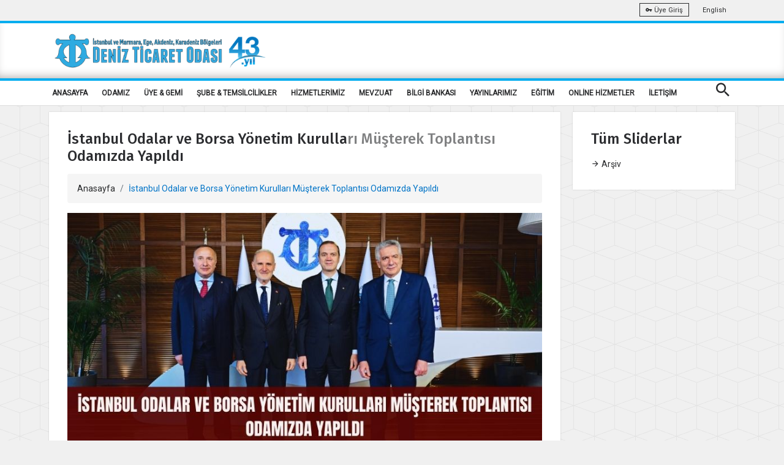

--- FILE ---
content_type: text/html; charset=utf-8
request_url: https://www.denizticaretodasi.org.tr/tr/slider/istanbul-odalar-ve-borsa-yonetim-kurullari-musterek-toplantisi-odamizda-yapildi-3796
body_size: 16163
content:



<!DOCTYPE html>
<html>
<head>
    <title>İstanbul Odalar ve Borsa Y&#246;netim Kurulları M&#252;şterek Toplantısı Odamızda Yapıldı</title>
    <meta charset="utf-8" />
    <meta name="viewport" content="width=device-width, initial-scale=1.0">
    <meta name="theme-color" content="#00adef" />
    <link rel="apple-touch-icon" sizes="57x57" href="/Media/fav/apple-icon-57x57.png">
    <link rel="apple-touch-icon" sizes="60x60" href="//Media/fav/pple-icon-60x60.png">
    <link rel="apple-touch-icon" sizes="72x72" href="/Media/fav/apple-icon-72x72.png">
    <link rel="apple-touch-icon" sizes="76x76" href="/Media/fav/apple-icon-76x76.png">
    <link rel="apple-touch-icon" sizes="114x114" href="/Media/fav/apple-icon-114x114.png">
    <link rel="apple-touch-icon" sizes="120x120" href="/Media/fav/apple-icon-120x120.png">
    <link rel="apple-touch-icon" sizes="144x144" href="/Media/fav/apple-icon-144x144.png">
    <link rel="apple-touch-icon" sizes="152x152" href="/Media/fav/apple-icon-152x152.png">
    <link rel="apple-touch-icon" sizes="180x180" href="/Media/fav/apple-icon-180x180.png">
    <link rel="icon" type="image/png" sizes="192x192" href="/Media/fav/android-icon-192x192.png">
    <link rel="icon" type="image/png" sizes="32x32" href="/Media/fav/favicon-32x32.png">
    <link rel="icon" type="image/png" sizes="96x96" href="/Media/fav/favicon-96x96.png">
    <link rel="icon" type="image/png" sizes="16x16" href="/Media/fav/favicon-16x16.png">
    <meta name="msapplication-TileColor" content="#00adef">
    <meta name="msapplication-TileImage" content="/ms-icon-144x144.png">


    


    <meta name="smartbanner:title" content="İMEAK DENİZ TİCARET ODASI">
    <meta name="smartbanner:author" content="İMEAK DTO (Mobil Uygulama)">
    <meta name="smartbanner:price" content="Ücretsiz">
    <meta name="smartbanner:price-suffix-apple" content=" - Apple Store">
    <meta name="smartbanner:price-suffix-google" content=" - Play Store">
    <meta name="smartbanner:icon-apple" content="/Media/images/webelement/mobileicon.jpg">
    <meta name="smartbanner:icon-google" content="/Media/images/webelement/mobileicon.jpg">
    <meta name="smartbanner:button" content="Uygulamayı Aç">
    <meta name="smartbanner:button-url-apple" content="https://apps.apple.com/us/app/imeak-dto/id1465584432">
    <meta name="smartbanner:button-url-google" content="https://play.google.com/store/apps/details?id=com.wcdagency.dtoimeak">
    <meta name="smartbanner:enabled-platforms" content="android,ios">

    <title>İstanbul Odalar ve Borsa Y&#246;netim Kurulları M&#252;şterek Toplantısı Odamızda Yapıldı</title>
    <link href="https://fonts.googleapis.com/css?family=Roboto|Roboto+Condensed&amp;subset=latin-ext" rel="stylesheet">
    <link href="https://fonts.googleapis.com/css?family=Fira+Sans:300,300i,400,400i,500,500i,600,600i,700,700i&amp;subset=latin-ext" rel="stylesheet">
    <link href="https://fonts.googleapis.com/css?family=Fjalla+One&amp;subset=latin-ext" rel="stylesheet">
    <link href="https://fonts.googleapis.com/css?family=Dosis:300,400,500,600,700&amp;subset=latin-ext" rel="stylesheet">
    <script src="https://www.google.com/recaptcha/api.js" async defer></script>
    <link href="/Content/font/iconfonts/font-awesome/css/font-awesome.min.css" rel="stylesheet" />

    


    <link href="/bundles/bootsrap?v=X5U33uQLrZvkInmnS5hUqz6iVo6EtxbZl-zZQ8v25gg1" rel="stylesheet"/>

    <link href="/bundles/css?v=Y7fuOrZdw0dK8OUfv6OyuEoZYxJy6lgUxNR2GSgMic81" rel="stylesheet"/>

    <link href="/bundles/fancybox?v=IjnIbPIDiWaW7uLMgjoKolqFusf0yx2Uo2tehMws0641" rel="stylesheet"/>

    <link href="/bundles/dto?v=47og8Xi9Ix6jdTaHikHhBqSdcV8InpXft7hgiQVgvHs1" rel="stylesheet"/>

    <script src="/bundles/script?v=MqpDuyMswCxHz0QjHnKWH2zJD9um6XVSkaHxHnOLGoM1"></script>


    <style>
        .cc-color-override.cc-window {
            color: rgb(255, 255, 255);
            background-color: rgb(34, 51, 68);
        }
    </style>

    <link href="/Content/plugin/smartbanner.css" rel="stylesheet" />
    <link href="/Content/plugin/organization-tree.css" rel="stylesheet" />
    <link href="/Content/plugin/update.css?v=2312" rel="stylesheet" />
    <link href="/Content/font/iconfonts/material-design-iconic-font/css/materialdesignicons.min.css" rel="stylesheet" />


    <script src="/Scripts/plugin/smartbanner/smartbanner.min.js"></script>
    <script src="/Scripts/plugin/clndr.js"></script>
    <script src="/Scripts/dto2018/jquery-ff.js?v2"></script>


            <!-- Global site tag (gtag.js) - Google Analytics -->
            <script async src="https://www.googletagmanager.com/gtag/js?id=UA-42194039-1"></script>
            <script>
            window.dataLayer = window.dataLayer || [];

            function gtag() { dataLayer.push(arguments); }

            gtag('js', new Date());

            gtag('config', 'UA-42194039-1');
            </script>
            <link rel="manifest" href="/manifest.json" />
            <script src="https://cdn.onesignal.com/sdks/OneSignalSDK.js" async=""></script>
            <script>
            var OneSignal = window.OneSignal || [];
            OneSignal.push(function () {
                OneSignal.init({
                    appId: "635055ee-96d0-498e-bf5a-fbd72a45b5ca",
                });
            });
            </script>

    <style>
        .no-scroll {
            overflow: hidden;
        }

        .panel {
            overflow-x: scroll;
        }
    </style>
</head>
<body>






    <div class="wrap push easyClose">
        <div class="header-warp">
            <div class="top-bar">
                <div class="container">
                    <div class="row">
                        <div class="col-sm-6 d-sm-none d-md-block"><ul class="top-left"><li></li></ul></div>
                        <div class="col-sm-6 r-full-width">
                            <ul class="top-right text-right">
                                <li>
                                    <a class="btn btn-outline-light btn-sm" target="_blank" href="https://portal.denizticaretodasi.org.tr"><i class="mdi mdi-key"></i> &#220;ye Giriş</a>
                                </li>

                                    <li><a href="/en">English</a></li>


                            </ul>
                        </div>
                    </div>
                </div>
            </div>
            <div class="header dto-r-box">
                <div class="container">
                    <div class="row">
                        <div class="col-12 col-sm-8">

                           

                                <a href="/tr"> <img class="logo" src="/Media/images/multi_lang/tr/dto_logo_43.png" alt="İMEAK Deniz Ticaret Odası" /></a>


                        </div>

                        <div class="col-4 col-sm-4 d-none d-md-block">

                            

                            

                            <div class="searchbox vertical-center  d-none">

                                <ul class="modal-open-trigger" data-modal="search-popup">
                                    <li><input type="text" placeholder="İMEAK DTO' DA ARA" disabled="disabled"></li>
                                    <li class="pull-right"><input type="submit" value="ARA"></li>
                                </ul>
                            </div>

                            <div class="clearfix d-none">
                                <div class="social-nav text-center bottom-center">

                                    <a href="https://www.youtube.com/channel/UCm2UYmR9_Ip8ZvRM882SDIg" target="_blank" class="btn btn-social-icon btn-youtube light-shadow"><i class="mdi mdi-youtube-play"></i></a>
                                    <a href="https://www.facebook.com/imeakdto" target="_blank" class="btn btn-social-icon btn-facebook light-shadow"><i class="mdi mdi-facebook"></i></a>
                                    <a href="http://instagram.com/imeakdto" target="_blank" class="btn btn-social-icon btn-instagram light-shadow"><i class="mdi mdi-instagram"></i></a>
                                    <a href="https://twitter.com/imeakdto" target="_blank" class="btn btn-social-icon btn-twitter light-shadow"><i class="mdi mdi-twitter"></i></a>
                                    <a href="https://www.linkedin.com/company/imeakdto/about/" target="_blank" class="btn btn-social-icon btn-linkedin light-shadow"><i class="mdi mdi-linkedin"></i></a>
                                    <a href="mailto:iletisim@denizticaretodasi.org.tr" class="btn btn-social-icon btn-email light-shadow"><i class="mdi mdi-email-open"></i></a>

                                </div>
                            </div>
                        </div>

                    </div>
                </div>
            </div>
            <div class="nav-menu">
                <div class="container">
                    <div class="cr-navigation">
                        <!-- Navbar -->

<nav class="cr-nav float-left">
    <ul>

                <li class="">
            <a href="/tr" target="_self" >ANASAYFA</a>
        </li>
        <li class="">
            <a href="javascript:void(0)" target="_self" >ODAMIZ</a>
                <ul>
                            <li class="submenu">
            <a href="/tr/sayfalar/baskanimiz" target="_self" >Y&#246;netim Kurulu Başkanı</a>
        </li>
        <li class="submenu">
            <a href="/tr/sayfalar/hakkimizda" target="_self" >Hakkımızda</a>
        </li>
        <li class="submenu">
            <a href="/tr/sayfalar/misyon-vizyon-ve-politikalar" target="_self" >Misyon, Vizyon ve Politikalar</a>
        </li>
        <li class="submenu">
            <a href="/tr/sayfalar/tarihce" target="_self" >Tarih&#231;e</a>
        </li>
        <li class="submenu">
            <a href="javascript:void(0)" target="_self" >Oda Organları</a>
                <ul>
                            <li class="">
            <a href="/tr/oda/meclis-baskanlik-divani" target="_self" >Meclis Başkanlık Divanı</a>
        </li>
        <li class="submenu">
            <a href="/tr/oda/meclis" target="_self" >Meclis
</a>
        </li>
        <li class="">
            <a href="/tr/oda/yonetim-kurulu" target="_self" >Y&#246;netim Kurulu</a>
        </li>
        <li class="submenu">
            <a href="/tr/sayfalar/disiplin-kurulu" target="_self" >Disiplin Kurulu</a>
        </li>
        <li class="submenu">
            <a href="/tr/meslek-komiteleri/liste" target="_self" >Meslek Komiteleri</a>
        </li>
        <li class="">
            <a href="/tr/sayfalar/tobb-genel-kurul-delegeleri" target="_self" >TOBB Genel Kurul Delegeleri</a>
        </li>
        <li class="">
            <a href="/tr/sayfalar/hesaplari-inceleme-komisyonu" target="_self" >Hesapları İnceleme Komisyonu</a>
        </li>

                </ul>
        </li>
        <li class="submenu">
            <a href="/tr/sayfalar/organizasyon-semasi" target="_self" >Organizasyon Yapısı</a>
        </li>
        <li class="submenu">
            <a href="/tr/sayfalar/dto-da-kalite" target="_self" >DTO&#39;da Kalite</a>
        </li>
        <li class="submenu">
            <a href="/tr/sayfalar/insan-kaynaklari" target="_self" >İnsan Kaynakları</a>
        </li>
        <li class="submenu">
            <a href="/tr/sayfalar/logolar" target="_self" >Logolarımız</a>
        </li>

                </ul>
        </li>
        <li class="">
            <a href="javascript:void(0)" target="_self" >&#220;YE &amp; GEMİ</a>
                <ul>
                            <li class="submenu">
            <a href="/tr/uyeler/tumu" target="_self" >&#220;ye Listesi</a>
        </li>
        <li class="submenu">
            <a href="/tr/gemiler/tumu" target="_self" >Gemi Listesi</a>
        </li>
        <li class="submenu">
            <a href="/tr/meslek-grubu/liste" target="_self" >Meslek Grupları</a>
        </li>
        <li class="submenu">
            <a href="/tr/uyeler/formlar/uye-bilgi-guncelleme" target="_self" >&#220;ye Bilgi G&#252;ncelleme Formu</a>
        </li>
        <li class="submenu">
            <a href="/tr/sayfalar/uye-sicil-islemleri" target="_self" >&#220;ye Sicil İşlemleri</a>
        </li>
        <li class="submenu">
            <a href="/tr/gemiler/formlar/gemi-bilgi-guncelleme" target="_self" >Gemi Bilgi G&#252;ncelleme Formu</a>
        </li>

                </ul>
        </li>
        <li class="">
            <a href="javascript:void(0)" target="_self" >ŞUBE &amp; TEMSİLCİLİKLER</a>
                <ul>
                            <li class="submenu">
            <a href="/tr/sayfalar/subelerimiz" target="_self" >Şubelerimiz</a>
        </li>
        <li class="submenu">
            <a href="/tr/sayfalar/temsilcilikler" target="_self" >Temsilciliklerimiz</a>
        </li>
        <li class="submenu">
            <a href="/tr/sayfalar/irtibat-burolari" target="_self" >İrtibat B&#252;roları</a>
        </li>

                </ul>
        </li>
        <li class="">
            <a href="javascript:void(0)" target="_self" >HİZMETLERİMİZ</a>
                <ul>
                            <li class="submenu">
            <a href="/tr/sayfalar/uye-sicil-islemleri" target="_self" >&#220;ye Sicil İşlemleri</a>
        </li>
        <li class="submenu">
            <a href="/tr/sayfalar/gemi-aidat-islemleri" target="_self" >Gemi Aidat İşlemleri</a>
        </li>
        <li class="submenu">
            <a href="/tr/sayfalar/uye-aidat-islemleri" target="_self" >&#220;ye Aidat İşlemleri</a>
        </li>
        <li class="submenu">
            <a href="javascript:void(0)" target="_self" >Tır Ge&#231;iş Belgesi İşlemleri</a>
                <ul>
                            <li class="submenu">
            <a href="/tr/sayfalar/tir-gecis-belgelesi-dagitim-ofisleri" target="_self" >Tır Ge&#231;iş Belgesi Dağıtım Ofisleri</a>
        </li>
        <li class="submenu">
            <a href="/tr/sayfalar/tir-gecis-belgeleri-hakkinda-genel-bilgiler" target="_self" >Tır Ge&#231;iş Belgeleri Hakkında Genel Bilgiler</a>
        </li>

                </ul>
        </li>
        <li class="submenu">
            <a href="/tr/sayfalar/gumruk-karti-islemleri" target="_self" >G&#252;mr&#252;k Kartı İşlemleri</a>
        </li>
        <li class="submenu">
            <a href="/tr/sayfalar/bilirkisi-hakemlik" target="_self" >Bilirkişi ve Hakemlik İşlemleri</a>
        </li>
        <li class="submenu">
            <a href="/tr/sayfalar/otv-siz-yakit-uygulamalari" target="_self" >&#214;TV&#39; siz Yakıt Uygulamaları</a>
        </li>
        <li class="submenu">
            <a href="/tr/sayfalar/dahilde-isleme-izni-dir-sozlu-beyan-islemleri" target="_self" >Dahilde İşleme İzni (DİR) S&#246;zl&#252; Beyan İşlemleri</a>
        </li>
        <li class="submenu">
            <a href="/tr/ihaleler/tumu" target="_self" >İhale Duyuruları</a>
        </li>
        <li class="submenu">
            <a href="/tr/sayfalar/anketler" target="_self" >Anketler</a>
        </li>
        <li class="submenu">
            <a href="/tr/sayfalar/denizcilik-egitimi-ve-kurumlari" target="_self" >Denizcilik Eğitimi ve Kurumları</a>
        </li>
        <li class="submenu">
            <a href="/tr/sayfalar/yesil-donusum-dijital-donusum" target="_self" >Yeşil D&#246;n&#252;ş&#252;m Dijital D&#246;n&#252;ş&#252;m</a>
        </li>

                </ul>
        </li>
        <li class="">
            <a href="javascript:void(0)" target="_self" >MEVZUAT</a>
                <ul>
                            <li class="submenu">
            <a href="javascript:void(0)" target="_self" >Uluslararası Hukuk Metinleri</a>
                <ul>
                            <li class="submenu">
            <a href="https://denizcilik.uab.gov.tr/imo-sozlesmelerisayfasi" target="_blank" >IMO S&#246;zleşmeleri</a>
        </li>
        <li class="submenu">
            <a href="https://denizcilik.uab.gov.tr/uluslararasi-sozlesmeler" target="_blank" >Uluslararası S&#246;zleşmeler</a>
        </li>

                </ul>
        </li>
        <li class="submenu">
            <a href="/tr/sirkuler/tumu/1?type=6" target="_self" >Mevzuat Duyuruları</a>
        </li>
        <li class="submenu">
            <a href="javascript:void(0)" target="_self" >UAB Denizcilik Mevzuatı</a>
                <ul>
                            <li class="submenu">
            <a href="https://denizcilik.uab.gov.tr/kanun" target="_blank" >Kanun</a>
        </li>
        <li class="submenu">
            <a href="https://denizcilik.uab.gov.tr/kanun-hukmunde-karaname" target="_blank" >Kanun H&#252;km&#252;nde Kararname</a>
        </li>
        <li class="submenu">
            <a href="https://denizcilik.uab.gov.tr/tuzuk-nizamname" target="_blank" >T&#252;z&#252;k</a>
        </li>
        <li class="submenu">
            <a href="https://denizcilik.uab.gov.tr/bakanlar-kurulu-karari" target="_blank" >Bakanlar Kurulu Kararları</a>
        </li>
        <li class="submenu">
            <a href="https://www.tobb.org.tr/HukukMusavirligi/Sayfalar/Mevzuat.php" target="_self" >TOBB Oda ve Borsalar Mevzuatı</a>
        </li>
        <li class="submenu">
            <a href="https://denizcilik.uab.gov.tr/yonetmelik" target="_blank" >Y&#246;netmelik</a>
        </li>
        <li class="submenu">
            <a href="https://denizcilik.uab.gov.tr/teblig" target="_blank" >Tebliğ</a>
        </li>
        <li class="submenu">
            <a href="https://denizcilik.uab.gov.tr/genelge" target="_blank" >Genelge</a>
        </li>
        <li class="submenu">
            <a href="https://denizcilik.uab.gov.tr/yonerge-talimat" target="_blank" >Y&#246;nerge (Talimat)</a>
        </li>
        <li class="submenu">
            <a href="https://denizcilik.uab.gov.tr/diger" target="_blank" >Diğer (Esaslar, Kriterler, Planlar, Standartlar, Kılavuzlar, Listeler)</a>
        </li>

                </ul>
        </li>
        <li class="submenu">
            <a href="https://www.tobb.org.tr/HukukMusavirligi/Sayfalar/Mevzuat.php" target="_blank" >TOBB Oda ve Borsalar Mevzuatı</a>
        </li>

                </ul>
        </li>
        <li class="">
            <a href="javascript:void(0)" target="_self" >BİLGİ BANKASI</a>
                <ul>
                            <li class="submenu">
            <a href="/tr/sayfalar/tarifeler" target="_self" >Tarifeler</a>
        </li>
        <li class="submenu">
            <a href="/tr/sayfalar/gemi-acenteligi-tasima-isleri-organizatorlugu" target="_self" >Gemi Acenteliği / Taşıma İşleri Organizat&#246;rl&#252;ğ&#252; </a>
        </li>
        <li class="submenu">
            <a href="/tr/sayfalar/deniz-ticaret-filomuzla-ilgili-sayisal-veriler" target="_self" >Deniz Ticaret Filomuzla İlgili Sayısal Veriler</a>
        </li>
        <li class="submenu">
            <a href="/tr/faydalilinkler" target="_self" >Faydalı Linkler</a>
        </li>
        <li class="submenu">
            <a href="javascript:void(0)" target="_self" >Deniz Turizmi</a>
                <ul>
                            <li class="submenu">
            <a href="/tr/deniz-turizmi/marinalar" target="_self" >T&#252;rkiye&#39;deki Marinalar</a>
        </li>

                </ul>
        </li>
        <li class="submenu">
            <a href="/tr/sayfalar/rotterdam-kurallari" target="_self" >Rotterdam Kuralları</a>
        </li>
        <li class="submenu">
            <a href="https://gbs.udhb.gov.tr/" target="_blank" >Gemi Adamları Eğitim İzinleri</a>
        </li>
        <li class="submenu">
            <a href="/tr/sayfalar/master-planlar" target="_self" >Master Planlar</a>
        </li>
        <li class="submenu">
            <a href="/tr/sayfalar/deniz-cevresi" target="_self" >Deniz &#199;evresi</a>
        </li>
        <li class="submenu">
            <a href="/tr/sayfalar/kiralama-ve-muhtelif-sozlesmeler-ve-tercumeleri" target="_self" >Kiralama ve Muhtelif S&#246;zleşmeler ve Terc&#252;meleri</a>
        </li>
        <li class="submenu">
            <a href="/tr/sayfalar/banka-bilgileri" target="_self" >Banka Bilgileri</a>
        </li>
        <li class="submenu">
            <a href="/tr/sayfalar/imeak-dto-kutuphanesi" target="_self" >DTO K&#252;t&#252;phanesi</a>
        </li>
        <li class="submenu">
            <a href="/tr/sayfalar/fonasba-etik-kurallari" target="_self" >Fonasba Etik Kuralları</a>
        </li>

                </ul>
        </li>
        <li class="">
            <a href="/tr/yayinlarimiz" target="_self" >YAYINLARIMIZ</a>
                <ul>
                            <li class="submenu">
            <a href="/tr/yayinlarimiz/stratejikplan" target="_self" >Stratejik Plan</a>
        </li>
        <li class="submenu">
            <a href="/tr/yayinlarimiz/dergi/" target="_self" >Deniz Ticareti Dergisi</a>
        </li>
        <li class="submenu">
            <a href="/tr/yayinlarimiz/sektorraporu" target="_self" >Denizcilik Sekt&#246;r Raporu</a>
        </li>
        <li class="submenu">
            <a href="/tr/sayfalar/surdurulebilirlik-bulteni" target="_self" >S&#252;rd&#252;r&#252;lebilirlik B&#252;lteni</a>
        </li>
        <li class="submenu">
            <a href="/tr/yayinlarimiz" target="_self" >Kitap</a>
        </li>
        <li class="submenu">
            <a href="/tr/yayinlarimiz/faaliyetraporu" target="_self" >Faaliyet Raporları</a>
        </li>
        <li class="submenu">
            <a href="/tr/bulten/ab/tumu" target="_self" >AB - B&#252;ltenleri</a>
        </li>
        <li class="submenu">
            <a href="/tr/bulten/imo/tumu" target="_self" >IMO B&#252;ltenleri</a>
        </li>

                </ul>
        </li>
        <li class="">
            <a href="/tr/egitim/uyelere/tumu" target="_self" >EĞİTİM</a>
        </li>
        <li class="">
            <a href="javascript:void(0)" target="_self" >ONLİNE HİZMETLER</a>
                <ul>
                            <li class="submenu">
            <a href="https://portal.denizticaretodasi.org.tr/" target="_blank" >&#220;ye İşlemleri / Bor&#231; Sorgulama</a>
        </li>
        <li class="submenu">
            <a href="https://uye.tobb.org.tr/organizasyon/firma-index.jsp" target="_blank" >Aidat / Bor&#231; &#214;deme / Faaliyet Belgesi</a>
        </li>

                </ul>
        </li>
        <li class="">
            <a href="/tr/sayfalar/iletisim" target="_self" >İLETİŞİM</a>
        </li>


    </ul>
</nav>






                        <!-- Navbar -->
                        <ul class="cr-add-nav float-right text-white d-lg-none">
                            <li><a href="javascript:void(0)" class="modal-open-trigger" data-modal="search-popup"> <span class="mdi mdi-magnify icon-md"></span></a></li>
                            <li><a href="#menu" class="menu-link"><i class="mdi mdi-menu icon-md"></i></a></li>
                        </ul>

                        <ul class="cr-add-nav float-right text-white d-none d-lg-block">
                            <li><a href="javascript:void(0)" class="modal-open-trigger" data-modal="search-popup"> <span class="mdi mdi-magnify icon-md"></span></a></li>

                        </ul>

                    </div>
                </div>
            </div>
        </div>

        


<div class="progress-container" id="read-indicator">
    <div class="progress-bar" id="myBar"></div>
    <div class="progress-container-elemnt">
        <div class="container">
            <div class="row">
                <div class="col-12">
                    <ul>
                         
                        <li><a href="/tr" class="text-danger"><span class="mdi mdi-chevron-left"></span>Anasayfa</a> </li>
                        <li><span  >|</span></li>
                        <li> <span  >İstanbul Odalar ve Borsa Y&#246;netim Kurulları M&#252;şterek Toplantısı Odamızda Yapıldı</span></li>
                    </ul>

                
                </div>
            </div>
        </div>
     
    </div>
    
</div>

<div>
    <div class="container">
        <div class="row">
            <div class="col-12 col-lg-9">
                <div class="dto-post-content light-shadow bg-white">
                    <div class="dto-post-header" id="dto-post-header">
                        <h4>İstanbul Odalar ve Borsa Y&#246;netim Kurulları M&#252;şterek Toplantısı Odamızda Yapıldı</h4>
                        <ol class="breadcrumb">
                            <li class="breadcrumb-item">
                                <a href="/tr">Anasayfa</a>
                            </li>
                            <li class="breadcrumb-item active" aria-current="page">İstanbul Odalar ve Borsa Y&#246;netim Kurulları M&#252;şterek Toplantısı Odamızda Yapıldı</li>
                        </ol>
                    </div>
                    <div class="page-header-line"></div>
                    <div class="post-thumb">
                        <img style="max-height: 550px;"
                             src="https://www.denizticaretodasi.org.tr//media/images/slider/2024/mart/istabul_odalar_borsa_musterek_toplanti/W.jpg"
                             onerror="this.style.display='none'"
                             onload="if(!this.src || this.src.trim() === '') this.style.display='none';" />
                    </div>
                    <div class="post-meta-holder">
                        <div class="row">
                            <div class="col-12 col-md-4">
                                <ul class="post-meta">
                                    <li><i class="mdi mdi-calendar-clock"></i>22-03-2024</li>

                                </ul>
                            </div>
                            <div class="col-12 col-md-8">
                                
<div class="social-nav text-center float-right social-share-app">
    <a data-href="https://www.denizticaretodasi.org.tr/tr/slider/istanbul-odalar-ve-borsa-yonetim-kurullari-musterek-toplantisi-odamizda-yapildi-3796" class="btn btn-social-icon btn-whatsapp light-shadow"><i class="mdi mdi-whatsapp"></i></a>
    <a data-href="https://www.denizticaretodasi.org.tr/tr/slider/istanbul-odalar-ve-borsa-yonetim-kurullari-musterek-toplantisi-odamizda-yapildi-3796" class="btn btn-social-icon btn-facebook light-shadow popup"><i class="mdi mdi-facebook"></i></a>
    <a data-href="https://www.denizticaretodasi.org.tr/tr/slider/istanbul-odalar-ve-borsa-yonetim-kurullari-musterek-toplantisi-odamizda-yapildi-3796" class="btn btn-social-icon btn-twitter light-shadow popup"><i class="mdi mdi-twitter"></i></a>
    <a data-href="https://www.denizticaretodasi.org.tr/tr/slider/istanbul-odalar-ve-borsa-yonetim-kurullari-musterek-toplantisi-odamizda-yapildi-3796" class="btn btn-social-icon btn-linkedin light-shadow popup"><i class="mdi mdi-linkedin"></i></a>
    <a data-href="https://www.denizticaretodasi.org.tr/tr/slider/istanbul-odalar-ve-borsa-yonetim-kurullari-musterek-toplantisi-odamizda-yapildi-3796" class="btn btn-social-icon btn-email light-shadow"><i class="mdi mdi-email-open"></i></a>
    <a data-href="https://www.denizticaretodasi.org.tr/tr/slider/istanbul-odalar-ve-borsa-yonetim-kurullari-musterek-toplantisi-odamizda-yapildi-3796" class="btn btn-social-icon btn-printer light-shadow"><i class="mdi mdi-printer"></i></a>
</div>


                            </div>
                        </div>
                        <div class="row">
                            <div class="col-12" style="margin-top: 10px;">
                                <div class="fontResize text-right">
                                    <a class="btn btn-font no-border minus"><i class="mdi mdi-minus-circle"></i></a>
                                    <span style="font-weight: bolder; font-size: 15px;"> A</span>
                                    <a class="btn btn-font no-border plus"><i class="mdi mdi-plus-circle"></i></a>
                                </div>
                            </div>
                        </div>
                    </div>

                    <div class="dto-post-details font-size">
                        <p><span>İstanbul Odalar ve Borsa Y&ouml;netim Kurulları M&uuml;şterek Toplantısı, 21 Mart 2024 Perşembe g&uuml;n&uuml;, Deniz Ticaret Odamız organizat&ouml;rl&uuml;ğ&uuml;nde Fındıklı&rsquo;daki Genel Merkezimizde yapıldı.</span><br /><br /><span>İMEAK Deniz Ticaret Odası Y&ouml;netim Kurulu Başkanımız Tamer Kıran ve Meclis Başkanımız Başaran Bayrak&rsquo;ın ev sahipliğinde d&uuml;zenlenen toplantıya, İstanbul Ticaret Odası (İTO) Y&ouml;netim Kurulu Başkanı Şekib Avdagi&ccedil;, İstanbul Sanayi Odası (İSO) Y&ouml;netim Kurulu Başkanı Erdal Bah&ccedil;ıvan, İstanbul Ticaret Borsası (İSTİB) Y&ouml;netim Kurulu Başkanı Ali Kopuz, İstanbul&rsquo;daki Odalar ve Borsa&rsquo;nın Meclis Başkanları ile Y&ouml;netim Kurulu &Uuml;yeleri katıldı.</span><br /><br /><span>Toplantıda, İstanbul&rsquo;un iş d&uuml;nyasını ilgilendiren sorunları ve &ccedil;&ouml;z&uuml;m &ouml;nerileri g&ouml;r&uuml;ş&uuml;ld&uuml;.</span></p>
<p><span></span></p>
<p style="text-align: center;"><img src="/media/images/slider/2024/mart/istabul_odalar_borsa_musterek_toplanti/1.jpg?width=128&amp;height=128" width="128" height="128" class="lazy img-fluid img-thumbnail" alt="" /> <img src="/media/images/slider/2024/mart/istabul_odalar_borsa_musterek_toplanti/2.jpg?width=128&amp;height=128" width="128" height="128" class="lazy img-fluid img-thumbnail" alt="" /> <img src="/media/images/slider/2024/mart/istabul_odalar_borsa_musterek_toplanti/3.jpg?width=128&amp;height=128" width="128" height="128" class="lazy img-fluid img-thumbnail" alt="" /> <img src="/media/images/slider/2024/mart/istabul_odalar_borsa_musterek_toplanti/4.jpg?width=128&amp;height=128" width="128" height="128" class="lazy img-fluid img-thumbnail" alt="" /> <img src="/media/images/slider/2024/mart/istabul_odalar_borsa_musterek_toplanti/5.jpg?width=128&amp;height=128" width="128" height="128" class="lazy img-fluid img-thumbnail" alt="" /> <img src="/media/images/slider/2024/mart/istabul_odalar_borsa_musterek_toplanti/6.jpg?width=128&amp;height=128" width="128" height="128" class="lazy img-fluid img-thumbnail" alt="" /></p>
<p></p>
<p></p>
                    </div>


                </div>
            </div>
            <div class="col-12 col-lg-3" style="position: relative">
                <div class="dto-post-content light-shadow bg-white" id="speed-menu-r">
                    <h4>T&#252;m Sliderlar</h4>
                    <div class="page-header-line"></div>
                    <ul class="list-group-flush">
                        
                            <li class=" "><a href="/tr/slider/tumu/1"><span class="mdi mdi-arrow-right"></span> Arşiv</a></li>

                         
                    </ul>
                </div>
            </div>
        </div>
    </div>
</div>

<script type="text/javascript">
                $(document).ready(function(){
                    $.ff.socialshare.init({
                        emailAddress: "iletisim@denizticaretodasi.org.tr",
                        emailBody: "https://www.denizticaretodasi.org.tr/tr/slider/istanbul-odalar-ve-borsa-yonetim-kurullari-musterek-toplantisi-odamizda-yapildi-3796",
                        emailSubject: "İstanbul Odalar ve Borsa Y&#246;netim Kurulları M&#252;şterek Toplantısı Odamızda Yapıldı",
                        title: "İstanbul Odalar ve Borsa Y&#246;netim Kurulları M&#252;şterek Toplantısı Odamızda Yapıldı",
                        url: "https://www.denizticaretodasi.org.tr/tr/slider/istanbul-odalar-ve-borsa-yonetim-kurullari-musterek-toplantisi-odamizda-yapildi-3796"
                    });
                });
</script>






       
        <div class="footer">
            <div class="footer-columns">
                <div class="container d-none d-md-block">
                    <div>
                    </div>
                    <div class="row position-r footer-padding footer-bg-t">

                        
                        



                        
                        

                            <div class="col-12 col-sm-3 border-dotted-r">
                                <h6 class="text-black mb-2 ">Hakkımızda</h6>
                                <ul>
                                    <li><a href="/tr/sayfalar/misyon-vizyon-ve-politikalar" target="_self">Misyon, Vizyon ve Politikalar</a></li>
                                    <li><a href="/tr/kisisel-verilerin-korunmasi" target="_self">Kişisel Verilerin Korunması ve Gizlilik</a></li>
                                    <li><a href="/tr/sayfalar/tarihce" target="_self">Tarihçe</a></li>
                                    <li><a href="/tr/oda/meclis-baskanlik-divani" target="_self">Meclis Başkanlık Divanı</a></li>
                                    <li><a href="/tr/sayfalar/baskanimiz" target="_self">Yönetim Kurulu Başkanı</a></li>
                                    <li><a href="/tr/oda/yonetim-kurulu" target="_self">Yönetim Kurulu</a></li>
                                    <li><a href="/tr/oda/meclis" target="_self">Meclis</a></li>
                                    <li><a href="/tr/sayfalar/dto-da-kalite" target="_self">DTO'da Kalite</a></li>
                                </ul>
                            </div>
                            <div class="col-12 col-sm-3 border-dotted-r">
                                <h6 class="text-black mb-2 ">Üye & Gemi</h6>
                                <ul>
                                    
                                    <li><a href="/tr/sayfalar/banka-bilgileri" target="_self">Banka Bilgileri</a></li>
                                    <li><a href="/tr/uyeler/tumu" target="_self">Üye Listesi</a></li>
                                    <li><a href="/tr/gemiler/tumu" target="_self">Gemi Listesi</a></li>
                                    <li><a href="/tr/meslek-komiteleri/liste" target="_self">Meslek Komiteleri</a></li>
                                    <li><a href="/tr/meslek-grubu/liste" target="_self">Meslek Grupları</a></li>
                                    <li><a href="/tr/sayfalar/otv-siz-yakit-uygulamalari" target="_self">ÖTV' siz Yakıt Uygulamaları</a></li>
                                </ul>

                                <h6 class="text-black mb-2 mt-4">Şube ve Temsilcilikler</h6>
                                <ul>
                                    <li><a href="/tr/sayfalar/subelerimiz" target="_self">Şubelerimiz</a></li>
                                    <li><a href="/tr/sayfalar/temsilcilikler" target="_self">Temsilciliklerimiz</a></li>
                                    <li><a href="/tr/sayfalar/irtibat-burolari" target="_self">İrtibat Büroları</a></li>
                                    
                                </ul>
                            </div>
                            <div class="col-12 col-sm-3 border-dotted-r">
                                <h6 class="text-black mb-2">Online Hizmetler</h6>
                                <ul>
                                    <li><a href="https://portal.denizticaretodasi.org.tr/" target="_self">Üye İşlemleri / Borç Sorgulama</a></li>
                                    <li><a href="https://uye.tobb.org.tr/organizasyon/firma-index.jsp" target="_self">Aidat / Borç Ödeme / Faaliyet Belgesi</a></li>
                                    <li><a href="/tr/uyeler/tumu" target="_self">DTO Üye Sorgulama</a></li>
                                    <li><a href="/tr/gemiler/tumu" target="_self">Gemi Sorgulama</a></li>
                                </ul>
                                <hr />
                                <ul>
                                    <li><a href="/tr/haberler/tumu/1/1" target="_self">Haber Arşivi</a></li>
                                    <li><a href="/tr/sirkuler/tumu" target="_self">Sirküler Arşivi</a></li>
                                    
                                    <li><a href="/tr/sayfalar/tarifeler" target="_self">Tarifeler</a></li>
                                    <li><a href="/tr/egitim/uyelere/tumu" target="_self">Eğitimler</a></li>
                                    <li><a href="/tr/sayfalar/bilgi-edinme" target="_self">Bilgi Edinme</a></li>
                                    <li><a href="/tr/yayinlarimiz/dergi/" target="_self">Deniz Ticareti Dergisi</a></li>
                                    <li><a href="/tr/sayfalar/rss-servisi" target="_self">Rss Servisi</a></li>
                                </ul>
                            </div>
                            <div class="col-12  col-sm-3">

                                <h6 class="text-black mb-2">İletişim</h6>
                                <ul class="text-black bize-ulasin-list">
                                    <li>
                                        <i class="mdi mdi-email-outline"></i> iletisim@denizticaretodasi.org.tr
                                    </li>
                                    <li>
                                        <i class="mdi mdi-contact-mail"></i> imeakdto@hs01.kep.tr
                                    </li>

                                    <li>
                                        <i class="mdi mdi-phone"></i> +90 (212) 252 01 30
                                    </li>

                                    <li>
                                        <i class="mdi mdi-fax"></i> +90 (212) 293 79 35
                                    </li>
                                </ul>



                                <h6 class="text-black mb-2 mt-4">Bize Ulaşın</h6>
                                <ul class="text-black bize-ulasin-list">                                   
                                    <li>
                                        <i class="mdi mdi-home"></i>
                                        <a href="/tr/sayfalar/iletisim" rel="noopener">
                                            Adres Bilgileri
                                        </a>
                                    </li>

                                    <li>
                                        <i class="mdi mdi-near-me"></i>
                                        <a href="https://www.google.com/maps/dir/?api=1&destination=Pürtelaş+Hasan+Efendi,+Meclis-i+Mebusan+Cd.+No:22,+34427+Beyoğlu,+İstanbul" target="_blank" rel="noopener">
                                            Yol Tarifi Al
                                        </a>
                                    </li>

                                </ul>



                                <div class="social-media-wrapper mt-4">
                                    <div class="social-title">Sosyal Medya Hesaplarımız</div>
                                    <div class="social-media text-center">
                                        <a href="https://www.youtube.com/channel/UCm2UYmR9_Ip8ZvRM882SDIg" target="_blank" class="social-icon youtube">
                                            <i class="mdi mdi-youtube-play"></i>
                                        </a>
                                        <a href="https://www.facebook.com/imeakdto" target="_blank" class="social-icon facebook">
                                            <i class="mdi mdi-facebook"></i>
                                        </a>
                                        <a href="https://www.instagram.com/imeakdto/" target="_blank" class="social-icon instagram">
                                            <i class="mdi mdi-instagram"></i>
                                        </a>
                                        <a href="https://twitter.com/imeakdto" target="_blank" class="social-icon twitter">
                                            <svg xmlns="http://www.w3.org/2000/svg" viewBox="0 0 1200 1227" width="24" height="24" fill="currentColor">
                                                <path d="M715 519L1140 0H1033L660 454 362 0H0L449 665 0 1227H107L507 733 838 1227H1200L715 519ZM568 662L513 588 154 89H322L598 501 652 576 1032 1136H859L568 662Z"></path>
                                            </svg>
                                        </a>
                                        <a href="https://www.linkedin.com/company/imeakdto/about/" target="_blank" class="social-icon linkedin">
                                            <i class="mdi mdi-linkedin"></i>
                                        </a>
                                    </div>
                                </div>

                            </div>






                    </div>
                    <div class="row text-center mt-5">

                        <div class="col-12">
                            <a href="https://apps.apple.com/us/app/imeak-dto/id1465584432" target="_blank" class="btn btn-store" style="border-radius: 10px; margin-right: 10px;">
                                <span class="fa fa-apple fa-3x pull-left"></span>
                                <span class="btn-caption">App Store</span>
                                <span class="btn-label">İndir</span>
                            </a>
                            <a href="https://play.google.com/store/apps/details?id=com.wcdagency.dtoimeak&amp;gl=TR" target="_blank" class="btn btn-store" style="border-radius: 10px;">
                                <span class="fa fa-android fa-3x pull-left"></span>
                                <span class="btn-caption">Play Store</span>
                                <span class="btn-label">İndir</span>
                            </a>

                        </div>
                    </div>
                    <div class="row">





                        <div class="col-12">



                            <p class="text-center margin-top-10 text-black">Copyright © 2026, İMEAK Deniz Ticaret Odası / Bu site i&#231;eriğinin her t&#252;rl&#252; hakkı İMEAK Deniz Ticaret Odası &#39;na aittir. İzinsiz kullanılamaz.</p>

                        </div>
                    </div>
                </div>

                <div class="container  d-md-none ">
                    <div class="row text-center">
                        <div class="col-12">
                            <a href="https://apps.apple.com/us/app/imeak-dto/id1465584432" target="_blank" class="btn btn-store margin-top-10">
                                <span class="fa fa-apple fa-3x pull-left"></span>
                                <span class="btn-caption">App Store</span>
                                <span class="btn-label">İndir</span>
                            </a>
                            <a href="https://play.google.com/store/apps/details?id=com.wcdagency.dtoimeak&amp;gl=TR" target="_blank" class="btn btn-store margin-top-10">
                                <span class="fa fa-android fa-3x pull-left"></span>
                                <span class="btn-caption">Play Store</span>
                                <span class="btn-label">İndir</span>
                            </a>

                        </div>
                    </div>
                    <div class="row">
                        <div class="col-12">
                            <p class="text-center margin-top-10 text-black">Copyright © 2026, İMEAK Deniz Ticaret Odası / Bu site i&#231;eriğinin her t&#252;rl&#252; hakkı İMEAK Deniz Ticaret Odası &#39;na aittir. İzinsiz kullanılamaz.</p>

                        </div>
                    </div>
                </div>

            </div>


            <div id="menu-overlay"></div>
        </div>




    </div>

    <div id="menu" class="res-menu" role="navigation">
        <div class="scrollbar-inner">

            <div class="res-menu-holder">
                <div class="logo-holder">
                    <a href="#" class="inner-logo-2"></a>
                </div>
            </div>




<ul class="res-nav">
            <li>
                <a   href="/tr" >
                    ANASAYFA
                </a>

        </li>
        <li>
                <a data-toggle="collapse"  href="#m_2" class="collapsed" aria-expanded="false">
                    <i class="mdi mdi-chevron-down f-right"></i>
                    ODAMIZ
                </a>

                <ul class="sub-list collapse" id="m_2" aria-expanded="false" style="height: 0px;">
                            <li>
                <a   href="/tr/sayfalar/baskanimiz" >
                    Y&#246;netim Kurulu Başkanı
                </a>

        </li>
        <li>
                <a   href="/tr/sayfalar/hakkimizda" >
                    Hakkımızda
                </a>

        </li>
        <li>
                <a   href="/tr/sayfalar/misyon-vizyon-ve-politikalar" >
                    Misyon, Vizyon ve Politikalar
                </a>

        </li>
        <li>
                <a   href="/tr/sayfalar/tarihce" >
                    Tarih&#231;e
                </a>

        </li>
        <li>
                <a data-toggle="collapse"  href="#m_15" class="collapsed" aria-expanded="false">
                    <i class="mdi mdi-chevron-down f-right"></i>
                    Oda Organları
                </a>

                <ul class="sub-list collapse" id="m_15" aria-expanded="false" style="height: 0px;">
                            <li>
                <a   href="/tr/oda/meclis-baskanlik-divani" >
                    Meclis Başkanlık Divanı
                </a>

        </li>
        <li>
                <a   href="/tr/oda/meclis" >
                    Meclis

                </a>

        </li>
        <li>
                <a   href="/tr/oda/yonetim-kurulu" >
                    Y&#246;netim Kurulu
                </a>

        </li>
        <li>
                <a   href="/tr/sayfalar/disiplin-kurulu" >
                    Disiplin Kurulu
                </a>

        </li>
        <li>
                <a   href="/tr/meslek-komiteleri/liste" >
                    Meslek Komiteleri
                </a>

        </li>
        <li>
                <a   href="/tr/sayfalar/tobb-genel-kurul-delegeleri" >
                    TOBB Genel Kurul Delegeleri
                </a>

        </li>
        <li>
                <a   href="/tr/sayfalar/hesaplari-inceleme-komisyonu" >
                    Hesapları İnceleme Komisyonu
                </a>

        </li>

                </ul>
        </li>
        <li>
                <a   href="/tr/sayfalar/organizasyon-semasi" >
                    Organizasyon Yapısı
                </a>

        </li>
        <li>
                <a   href="/tr/sayfalar/dto-da-kalite" >
                    DTO&#39;da Kalite
                </a>

        </li>
        <li>
                <a   href="/tr/sayfalar/insan-kaynaklari" >
                    İnsan Kaynakları
                </a>

        </li>
        <li>
                <a   href="/tr/sayfalar/logolar" >
                    Logolarımız
                </a>

        </li>

                </ul>
        </li>
        <li>
                <a data-toggle="collapse"  href="#m_4" class="collapsed" aria-expanded="false">
                    <i class="mdi mdi-chevron-down f-right"></i>
                    &#220;YE &amp; GEMİ
                </a>

                <ul class="sub-list collapse" id="m_4" aria-expanded="false" style="height: 0px;">
                            <li>
                <a   href="/tr/uyeler/tumu" >
                    &#220;ye Listesi
                </a>

        </li>
        <li>
                <a   href="/tr/gemiler/tumu" >
                    Gemi Listesi
                </a>

        </li>
        <li>
                <a   href="/tr/meslek-grubu/liste" >
                    Meslek Grupları
                </a>

        </li>
        <li>
                <a   href="/tr/uyeler/formlar/uye-bilgi-guncelleme" >
                    &#220;ye Bilgi G&#252;ncelleme Formu
                </a>

        </li>
        <li>
                <a   href="/tr/sayfalar/uye-sicil-islemleri" >
                    &#220;ye Sicil İşlemleri
                </a>

        </li>
        <li>
                <a   href="/tr/gemiler/formlar/gemi-bilgi-guncelleme" >
                    Gemi Bilgi G&#252;ncelleme Formu
                </a>

        </li>

                </ul>
        </li>
        <li>
                <a data-toggle="collapse"  href="#m_5" class="collapsed" aria-expanded="false">
                    <i class="mdi mdi-chevron-down f-right"></i>
                    ŞUBE &amp; TEMSİLCİLİKLER
                </a>

                <ul class="sub-list collapse" id="m_5" aria-expanded="false" style="height: 0px;">
                            <li>
                <a   href="/tr/sayfalar/subelerimiz" >
                    Şubelerimiz
                </a>

        </li>
        <li>
                <a   href="/tr/sayfalar/temsilcilikler" >
                    Temsilciliklerimiz
                </a>

        </li>
        <li>
                <a   href="/tr/sayfalar/irtibat-burolari" >
                    İrtibat B&#252;roları
                </a>

        </li>

                </ul>
        </li>
        <li>
                <a data-toggle="collapse"  href="#m_6" class="collapsed" aria-expanded="false">
                    <i class="mdi mdi-chevron-down f-right"></i>
                    HİZMETLERİMİZ
                </a>

                <ul class="sub-list collapse" id="m_6" aria-expanded="false" style="height: 0px;">
                            <li>
                <a   href="/tr/sayfalar/uye-sicil-islemleri" >
                    &#220;ye Sicil İşlemleri
                </a>

        </li>
        <li>
                <a   href="/tr/sayfalar/gemi-aidat-islemleri" >
                    Gemi Aidat İşlemleri
                </a>

        </li>
        <li>
                <a   href="/tr/sayfalar/uye-aidat-islemleri" >
                    &#220;ye Aidat İşlemleri
                </a>

        </li>
        <li>
                <a data-toggle="collapse"  href="#m_56" class="collapsed" aria-expanded="false">
                    <i class="mdi mdi-chevron-down f-right"></i>
                    Tır Ge&#231;iş Belgesi İşlemleri
                </a>

                <ul class="sub-list collapse" id="m_56" aria-expanded="false" style="height: 0px;">
                            <li>
                <a   href="/tr/sayfalar/tir-gecis-belgelesi-dagitim-ofisleri" >
                    Tır Ge&#231;iş Belgesi Dağıtım Ofisleri
                </a>

        </li>
        <li>
                <a   href="/tr/sayfalar/tir-gecis-belgeleri-hakkinda-genel-bilgiler" >
                    Tır Ge&#231;iş Belgeleri Hakkında Genel Bilgiler
                </a>

        </li>

                </ul>
        </li>
        <li>
                <a   href="/tr/sayfalar/gumruk-karti-islemleri" >
                    G&#252;mr&#252;k Kartı İşlemleri
                </a>

        </li>
        <li>
                <a   href="/tr/sayfalar/bilirkisi-hakemlik" >
                    Bilirkişi ve Hakemlik İşlemleri
                </a>

        </li>
        <li>
                <a   href="/tr/sayfalar/otv-siz-yakit-uygulamalari" >
                    &#214;TV&#39; siz Yakıt Uygulamaları
                </a>

        </li>
        <li>
                <a   href="/tr/sayfalar/dahilde-isleme-izni-dir-sozlu-beyan-islemleri" >
                    Dahilde İşleme İzni (DİR) S&#246;zl&#252; Beyan İşlemleri
                </a>

        </li>
        <li>
                <a   href="/tr/ihaleler/tumu" >
                    İhale Duyuruları
                </a>

        </li>
        <li>
                <a   href="/tr/sayfalar/anketler" >
                    Anketler
                </a>

        </li>
        <li>
                <a   href="/tr/sayfalar/denizcilik-egitimi-ve-kurumlari" >
                    Denizcilik Eğitimi ve Kurumları
                </a>

        </li>
        <li>
                <a   href="/tr/sayfalar/yesil-donusum-dijital-donusum" >
                    Yeşil D&#246;n&#252;ş&#252;m Dijital D&#246;n&#252;ş&#252;m
                </a>

        </li>

                </ul>
        </li>
        <li>
                <a data-toggle="collapse"  href="#m_7" class="collapsed" aria-expanded="false">
                    <i class="mdi mdi-chevron-down f-right"></i>
                    MEVZUAT
                </a>

                <ul class="sub-list collapse" id="m_7" aria-expanded="false" style="height: 0px;">
                            <li>
                <a data-toggle="collapse"  href="#m_67" class="collapsed" aria-expanded="false">
                    <i class="mdi mdi-chevron-down f-right"></i>
                    Uluslararası Hukuk Metinleri
                </a>

                <ul class="sub-list collapse" id="m_67" aria-expanded="false" style="height: 0px;">
                            <li>
                <a   href="https://denizcilik.uab.gov.tr/imo-sozlesmelerisayfasi" >
                    IMO S&#246;zleşmeleri
                </a>

        </li>
        <li>
                <a   href="https://denizcilik.uab.gov.tr/uluslararasi-sozlesmeler" >
                    Uluslararası S&#246;zleşmeler
                </a>

        </li>

                </ul>
        </li>
        <li>
                <a   href="/tr/sirkuler/tumu/1?type=6" >
                    Mevzuat Duyuruları
                </a>

        </li>
        <li>
                <a data-toggle="collapse"  href="#m_69" class="collapsed" aria-expanded="false">
                    <i class="mdi mdi-chevron-down f-right"></i>
                    UAB Denizcilik Mevzuatı
                </a>

                <ul class="sub-list collapse" id="m_69" aria-expanded="false" style="height: 0px;">
                            <li>
                <a   href="https://denizcilik.uab.gov.tr/kanun" >
                    Kanun
                </a>

        </li>
        <li>
                <a   href="https://denizcilik.uab.gov.tr/kanun-hukmunde-karaname" >
                    Kanun H&#252;km&#252;nde Kararname
                </a>

        </li>
        <li>
                <a   href="https://denizcilik.uab.gov.tr/tuzuk-nizamname" >
                    T&#252;z&#252;k
                </a>

        </li>
        <li>
                <a   href="https://denizcilik.uab.gov.tr/bakanlar-kurulu-karari" >
                    Bakanlar Kurulu Kararları
                </a>

        </li>
        <li>
                <a   href="https://www.tobb.org.tr/HukukMusavirligi/Sayfalar/Mevzuat.php" >
                    TOBB Oda ve Borsalar Mevzuatı
                </a>

        </li>
        <li>
                <a   href="https://denizcilik.uab.gov.tr/yonetmelik" >
                    Y&#246;netmelik
                </a>

        </li>
        <li>
                <a   href="https://denizcilik.uab.gov.tr/teblig" >
                    Tebliğ
                </a>

        </li>
        <li>
                <a   href="https://denizcilik.uab.gov.tr/genelge" >
                    Genelge
                </a>

        </li>
        <li>
                <a   href="https://denizcilik.uab.gov.tr/yonerge-talimat" >
                    Y&#246;nerge (Talimat)
                </a>

        </li>
        <li>
                <a   href="https://denizcilik.uab.gov.tr/diger" >
                    Diğer (Esaslar, Kriterler, Planlar, Standartlar, Kılavuzlar, Listeler)
                </a>

        </li>

                </ul>
        </li>
        <li>
                <a   href="https://www.tobb.org.tr/HukukMusavirligi/Sayfalar/Mevzuat.php" >
                    TOBB Oda ve Borsalar Mevzuatı
                </a>

        </li>

                </ul>
        </li>
        <li>
                <a data-toggle="collapse"  href="#m_8" class="collapsed" aria-expanded="false">
                    <i class="mdi mdi-chevron-down f-right"></i>
                    BİLGİ BANKASI
                </a>

                <ul class="sub-list collapse" id="m_8" aria-expanded="false" style="height: 0px;">
                            <li>
                <a   href="/tr/sayfalar/tarifeler" >
                    Tarifeler
                </a>

        </li>
        <li>
                <a   href="/tr/sayfalar/gemi-acenteligi-tasima-isleri-organizatorlugu" >
                    Gemi Acenteliği / Taşıma İşleri Organizat&#246;rl&#252;ğ&#252; 
                </a>

        </li>
        <li>
                <a   href="/tr/sayfalar/deniz-ticaret-filomuzla-ilgili-sayisal-veriler" >
                    Deniz Ticaret Filomuzla İlgili Sayısal Veriler
                </a>

        </li>
        <li>
                <a   href="/tr/faydalilinkler" >
                    Faydalı Linkler
                </a>

        </li>
        <li>
                <a data-toggle="collapse"  href="#m_72" class="collapsed" aria-expanded="false">
                    <i class="mdi mdi-chevron-down f-right"></i>
                    Deniz Turizmi
                </a>

                <ul class="sub-list collapse" id="m_72" aria-expanded="false" style="height: 0px;">
                            <li>
                <a   href="/tr/deniz-turizmi/marinalar" >
                    T&#252;rkiye&#39;deki Marinalar
                </a>

        </li>

                </ul>
        </li>
        <li>
                <a   href="/tr/sayfalar/rotterdam-kurallari" >
                    Rotterdam Kuralları
                </a>

        </li>
        <li>
                <a   href="https://gbs.udhb.gov.tr/" >
                    Gemi Adamları Eğitim İzinleri
                </a>

        </li>
        <li>
                <a   href="/tr/sayfalar/master-planlar" >
                    Master Planlar
                </a>

        </li>
        <li>
                <a   href="/tr/sayfalar/deniz-cevresi" >
                    Deniz &#199;evresi
                </a>

        </li>
        <li>
                <a   href="/tr/sayfalar/kiralama-ve-muhtelif-sozlesmeler-ve-tercumeleri" >
                    Kiralama ve Muhtelif S&#246;zleşmeler ve Terc&#252;meleri
                </a>

        </li>
        <li>
                <a   href="/tr/sayfalar/banka-bilgileri" >
                    Banka Bilgileri
                </a>

        </li>
        <li>
                <a   href="/tr/sayfalar/imeak-dto-kutuphanesi" >
                    DTO K&#252;t&#252;phanesi
                </a>

        </li>
        <li>
                <a   href="/tr/sayfalar/fonasba-etik-kurallari" >
                    Fonasba Etik Kuralları
                </a>

        </li>

                </ul>
        </li>
        <li>
                <a data-toggle="collapse"  href="#m_9" class="collapsed" aria-expanded="false">
                    <i class="mdi mdi-chevron-down f-right"></i>
                    YAYINLARIMIZ
                </a>

                <ul class="sub-list collapse" id="m_9" aria-expanded="false" style="height: 0px;">
                            <li>
                <a   href="/tr/yayinlarimiz/stratejikplan" >
                    Stratejik Plan
                </a>

        </li>
        <li>
                <a   href="/tr/yayinlarimiz/dergi/" >
                    Deniz Ticareti Dergisi
                </a>

        </li>
        <li>
                <a   href="/tr/yayinlarimiz/sektorraporu" >
                    Denizcilik Sekt&#246;r Raporu
                </a>

        </li>
        <li>
                <a   href="/tr/sayfalar/surdurulebilirlik-bulteni" >
                    S&#252;rd&#252;r&#252;lebilirlik B&#252;lteni
                </a>

        </li>
        <li>
                <a   href="/tr/yayinlarimiz" >
                    Kitap
                </a>

        </li>
        <li>
                <a   href="/tr/yayinlarimiz/faaliyetraporu" >
                    Faaliyet Raporları
                </a>

        </li>
        <li>
                <a   href="/tr/bulten/ab/tumu" >
                    AB - B&#252;ltenleri
                </a>

        </li>
        <li>
                <a   href="/tr/bulten/imo/tumu" >
                    IMO B&#252;ltenleri
                </a>

        </li>

                </ul>
        </li>
        <li>
                <a   href="/tr/egitim/uyelere/tumu" >
                    EĞİTİM
                </a>

        </li>
        <li>
                <a data-toggle="collapse"  href="#m_216" class="collapsed" aria-expanded="false">
                    <i class="mdi mdi-chevron-down f-right"></i>
                    ONLİNE HİZMETLER
                </a>

                <ul class="sub-list collapse" id="m_216" aria-expanded="false" style="height: 0px;">
                            <li>
                <a   href="https://portal.denizticaretodasi.org.tr/" >
                    &#220;ye İşlemleri / Bor&#231; Sorgulama
                </a>

        </li>
        <li>
                <a   href="https://uye.tobb.org.tr/organizasyon/firma-index.jsp" >
                    Aidat / Bor&#231; &#214;deme / Faaliyet Belgesi
                </a>

        </li>

                </ul>
        </li>
        <li>
                <a   href="/tr/sayfalar/iletisim" >
                    İLETİŞİM
                </a>

        </li>

</ul>











<div class="social-nav text-center res">
    <div class="social-media-wrapper mt-4">
        <div class="social-media text-center">

                <a href="https://www.youtube.com/channel/UCm2UYmR9_Ip8ZvRM882SDIg" target="_blank" class="social-icon youtube">
                    <i class="mdi mdi-youtube-play"></i>
                </a>
                            <a href="https://www.facebook.com/imeakdto" target="_blank" class="social-icon facebook">
                    <i class="mdi mdi-facebook"></i>
                </a>

                <a href="https://www.instagram.com/imeakdto/" target="_blank" class="social-icon instagram">
                    <i class="mdi mdi-instagram"></i>
                </a>

                <a href="https://twitter.com/imeakdto" target="_blank" class="social-icon twitter">
                    <svg xmlns="http://www.w3.org/2000/svg" viewBox="0 0 1200 1227" width="100%" height="100%" fill="currentColor">
                        <path d="M715 519L1140 0H1033L660 454 362 0H0L449 665 0 1227H107L507 733 838 1227H1200L715 519ZM568 662L513 588 154 89H322L598 501 652 576 1032 1136H859L568 662Z"></path>
                    </svg>
                </a>
                            <a href="https://www.linkedin.com/company/imeakdto/about/" target="_blank" class="social-icon linkedin">
                    <i class="mdi mdi-linkedin"></i>
                </a>



        </div>
    </div>
</div>


          
        </div>
    </div>

    <div class="overlay-dark">


        <div class="dto-modal search-modal" id="search-popup">
            <div class="dto-modal-content">
<form action="/tr/ara/3796" class="search-form" method="post">                    <div style="border: 5px solid #007bff; border-radius: .25rem; position: relative; background: #fff;">
                        <div class="searchTop">Aramak İsteğinizi Yazınız?</div>
                        <div style="padding: 10px;">
                            <input class="form-control" placeholder="Arama Yapın" type="text" id="search-text" name="q">
                        </div>
                        <button class="search-button pull-right" href="#"><span class="mdi mdi-magnify icon-md"></span></button>
                    </div>
</form>                <a class="modal-close pull-right" href="javascript:void(0)"><span class="mdi mdi-close icon-md"></span></a>

                <div class="bg-white margin-top-10 " style="border-radius: .25rem; padding: 10px 15px;">
                    <div class="row">
                        <div class="col-12"><h4>Hızlı Erişim</h4></div>
                        <div class="col-12 col-lg-4">
                            <ul class="list-group quickLink nomargine nopadding">
                                <li><span class="quiklybg"></span> <a href="/tr/sirkuler/tumu/1"><span class="quick-Circulars"></span> Sirk&#252;ler</a></li>
                                <li><span class="quiklybg"></span> <a href="/tr/haberler/tumu/1/1"><span class="quick-News"></span> Haberler</a></li>
                                <li><span class="quiklybg"></span> <a href="/tr/yayinlarimiz/dergi"><span class="quick-Magazine"></span> Deniz Ticareti Dergisi</a></li>
                            </ul>
                        </div>
                        <div class="col-12 col-lg-4">

                            <ul class="list-group quickLink nomargine nopadding">
                                <li><span class="quiklybg"></span> <a href="/tr/egitim/uyelere/tumu"><span class="quick-Educations"></span> Eğitim / Sunumlar</a></li>
                                <li><span class="quiklybg"></span> <a href="/tr/uyeler/tumu"><span class="quick-Account"></span> &#220;yeler</a></li>
                                <li><span class="quiklybg"></span> <a href="/tr/gemiler/tumu"><span class="quick-Ship"></span> Gemiler</a></li>
                            </ul>
                        </div>
                        <div class="col-12 col-lg-4">

                            <ul class="list-group quickLink nomargine nopadding">
                                <li><span class="quiklybg"></span> <a href="/tr/ihaleler/tumu/1"><span class="quick-Tender"></span> İhaleler</a></li>
                                <li><span class="quiklybg"></span> <a href="/tr/meslek-komiteleri/liste"><span class="quick-Comitte"></span> Meslek Komiteleri</a></li>
                                <li><span class="quiklybg"></span> <a href="/tr/isilani/tumu/1"><span class="quick-Job"></span> İş İlanları</a></li>
                            </ul>
                        </div>
                    </div>
                </div>

            </div>
        </div>

    </div>

    
    <script src="/bundles/modals?v=7n-vZGp18oy4nuLHMuhOYs4-u8gh_2QAqP1zvupTml41"></script>



    <script type="text/javascript">
        $(window).on('load', function () {

            $('body').imagesLoaded(function () {
                $('#ctn-preloader').fadeOut();
                $('#preloader').delay(200).fadeOut('slow');
                $('body').delay(350).css({ 'overflow': 'visible' });
                $('[data-toggle="tooltip"]').tooltip();
            });
        });


        $(document).ready(function () {

            $.ff.init();
            $.ff.modal.init();
            $.ff.LazyImages.init();

            var mini_live = $(".live-mini-preview");
            var big_live = $(".live-big-preview");

            $(".live-open-button").click(function () {
                mini_live.addClass("live-hide");
                big_live.removeClass("live-hide");
            }
            );


            $(".live-close-button").click(function () {
                big_live.addClass("live-hide");
                mini_live.removeClass("live-hide");
            });


            $(".smartbanner__button").click(function () {

                ga('send', 'event', 'Mobile', 'Click', 'IMEAK Mobil Uygulama');
            });





        });
        setTimeout(function () { popupCookiesOpenClose($("#cookiesPolitica")); }, 1000);

        window.onscroll = function () { myFunction(); }; function myFunction() {
            if (document.getElementById("myBar")) {
                var winScroll = document.body.scrollTop || document.documentElement.scrollTop; var height = document.documentElement.scrollHeight - document.documentElement.clientHeight; var scrolled = (winScroll / height) * 100; document.getElementById("myBar").style.width = scrolled + "%"; var header = document.getElementById("read-indicator"); var speedMenur = document.getElementById("speed-menu-r"); var stickyElement = document.getElementById("dto-post-header"); var sticky = header.offsetTop; var stickyx = stickyElement.offsetTop; if (window.scrollY > 300) { header.classList.add("sticky"); if (speedMenur) { speedMenur.classList.add("sticky-r"); } } else { header.classList.remove("sticky"); if (speedMenur) { speedMenur.classList.remove("sticky-r"); } }
            }
        }

        function popupCookiesOpenClose(popup) {


            if (Cookies.get("CookiesPolitica") === undefined) {
                if ($(popup).is(":hidden"))
                    $(popup).show();
            }

            $(".cc-allow").click(function () {
                $(popup).hide();
                var date = new Date();
                date.setTime(date.getTime() + (30 * 24 * 60 * 60 * 1000));
                Cookies.set('CookiesPolitica', 'true', { expires: date });
            });

        }

    </script>


</body>

</html>